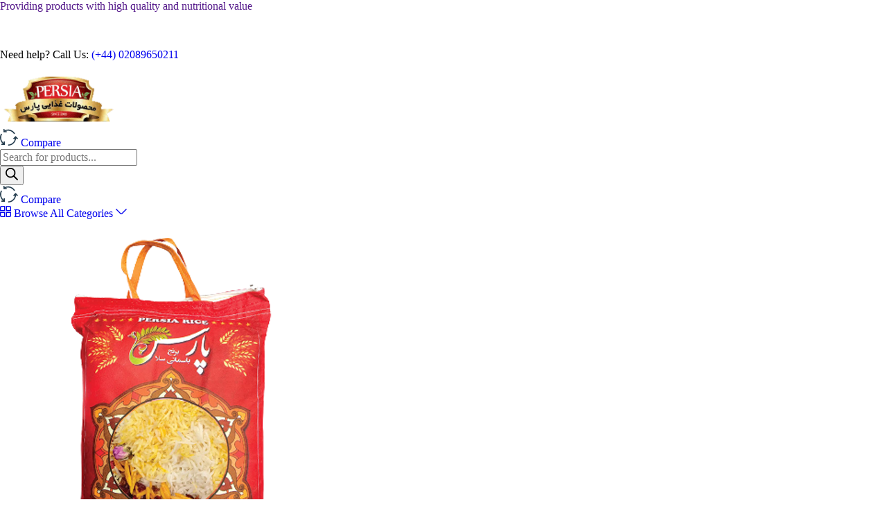

--- FILE ---
content_type: text/css
request_url: https://usercontent.one/wp/www.persiafood.co.uk/wp-content/themes/steelthemes-nest/steelthemes-nest/assets/css/metabox.css?ver=1769338123
body_size: 248
content:
 
 #taxonomy-brands{
     width: 10%;
 }

 .meta-box-sortables.ui-sortable    #taxonomy-brands  { width: unset;
}
 
.quantity input::-webkit-outer-spin-button,
    .quantity input::-webkit-inner-spin-button {
        display: none;
        margin: 0;
    }

.quantity input.qty {
    appearance: none;
    -webkit-appearance: none;
    -moz-appearance: none;
}
.wpclever-notice.notice{
    display: none!important;
}

.admin-notice-debug_enabled h2 , .admin-notice-debug_enabled p{
    color: #fff!important;
}
.admin-notice-debug_enabled{
    background: red;
}
.redux-banner-inner-container{
    display: none!important;
}
  
.nest-leadin-banner{
    background: var(--nest-color-brand-dark)!important;
    color: #fff!important;
}
.nest-leadin-banner .notice-dismiss:before{
    color: #fff;
}

.red_nest_motice{
    background: red!important;
    padding: 10px!important;
}

.custom-media-image{
    width: 200px;
}



--- FILE ---
content_type: text/javascript
request_url: https://usercontent.one/wp/www.persiafood.co.uk/wp-content/plugins/nest-addons/assets/js/infinite-active.js?ver=1.0
body_size: 55
content:
jQuery(function($) {
    "use strict";
    if ($('body').length) {
    $('ul.products').infiniteScroll({
        // options
        path: '.scrollproduct .page-numbers .next',
        append: '.product',
        history: false,
        status: '.scroller-status',
        hideNav: '.page-numbers', 
    });
}
});

--- FILE ---
content_type: text/javascript
request_url: https://usercontent.one/wp/www.persiafood.co.uk/wp-content/themes/steelthemes-nest/steelthemes-nest/assets/js/shop.js?ver=6.9
body_size: 1369
content:
// quick view
// examples https://api.jquery.com/event.preventdefault/
// https://codex.wordpress.org/AJAX_in_Plugins
    
jQuery(document).ready(function($) {
"use strict";
$("a.nest_quick_view_btn").click(function(event) {
        event.preventDefault(); 
        var data = {
            action: 'nest_get_quick_view',
            'id': $(this).attr('href'),
            beforeSend: function() {
                $('.quick_view_loading').addClass('loading');
            },
        };
        $.post(NestAjax.ajaxurl, data, function(response) {
            $.magnificPopup.open({
            type: 'inline',
            preloader: true,
            // Delay in milliseconds before
            // popup is removed
            removalDelay: 160,
            zoom: {
                enabled: true,
                duration: 300 // don't foget to change the duration also in CSS
            },
            mainClass: 'my-mfp-zoom-in',
                items: {
                    src: response
                }
            })
            $('.quick_view_loading').removeClass('loading');
            $('body').addClass('quickview_enable');
            
            var owl = $('.product-image-slider');
            owl.owlCarousel({
                autoplay: true,
                autoplayTimeout: 4000,
                loop: true,
                dots: false,
                items: 1,
                center: true,
                nav: false,
                thumbs: true,
                thumbImage: false,
                thumbsPrerendered: true,
                thumbContainerClass: 'owl-thumbs',
                thumbItemClass: 'owl-thumb-item'
            });
            $("#rating").select2("destroy");
            $('.quick_view .mfp-close').on('click', function() {
                $('.quick_view').css('opacity', 0);
            });

            $('.quick_view_tab_content').each(function () {
                var $tabContainer = $(this);
                $tabContainer.find('.showcase_tabs_btns .s_tab_btn').on('click', function (e) {
                    e.preventDefault();
                    var target = $($(this).attr('data-tab'));
                    if ($(target).hasClass('active-tab show')) {
                        return !1
                    } else {
                        $tabContainer.find('.showcase_tabs_btns .s_tab_btn').removeClass('active');
                        $(this).addClass('active');
                        $tabContainer.find('.s_tabs_content .s_tab').removeClass('active-tab show');
                        $(target).addClass('active-tab show');
                    }
                })
            });
        
            $("select").select2();
            
            $('.product:not(.product-type-external) form.cart').on('submit', function(e) {
                e.preventDefault();
                var form = $(this);
                var formData = new FormData(form[0]);
                formData.append('add-to-cart', form.find('[name=add-to-cart]').val() );
                $.ajax({
                    url: wc_add_to_cart_params.wc_ajax_url.toString().replace( '%%endpoint%%', 'ace_add_to_cart' ),
                    data: formData,
                    type: 'POST',
                    processData: false,
                    contentType: false,
                    complete: function( response ) {
                        response = response.responseJSON;
                        if(!response){
                            return;
                        }
                        if(response.error && response.product_url){
                            window.location = response.product_url;
                            return;
                        }
                        if (wc_add_to_cart_params.cart_redirect_after_add === 'yes'){
                            window.location = wc_add_to_cart_params.cart_url;
                            return;
                        }
                        var $thisbutton = form.find('.single_add_to_cart_button'); //
                        //var $thisbutton = null; // uncomment this if you don't want the 'View cart' button
                        // Trigger event so themes can refresh other areas.
                        $( document.body ).trigger( 'added_to_cart', [ response.fragments, response.cart_hash, $thisbutton ] );
                        // Remove existing notices
                        $( '.woocommerce-error, .woocommerce-message, .woocommerce-info' ).remove();
                        // Add new notices
                        $(response.fragments.notices_html).appendTo('.cart_notice').delay(3000).fadeOut(300);
                    }
                });
            });
        });
    }); 
});